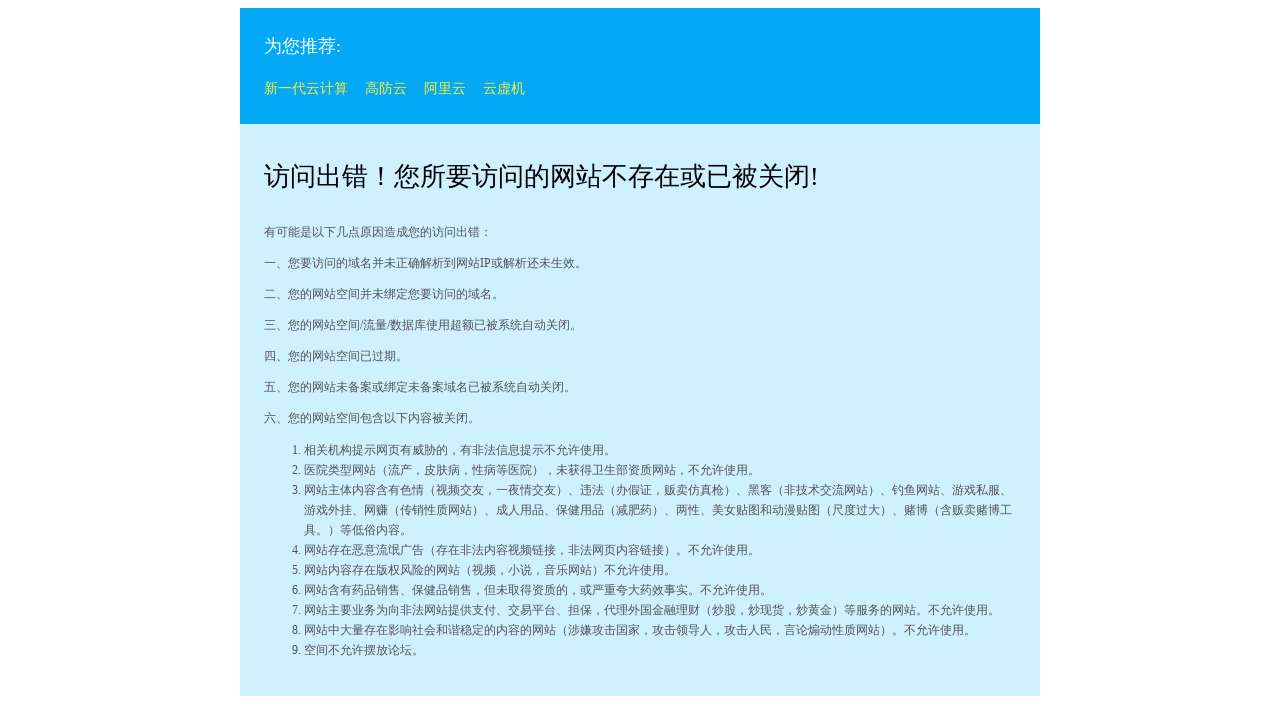

--- FILE ---
content_type: text/html
request_url: http://www.megatekelec.com/?products_12/
body_size: 360
content:
<!DOCTYPE html>
<html lang="zh-cn">

<head>
  <meta charset="UTF-8">
  <meta name="viewport" content="width=device-width, initial-scale=1.0">
  <meta http-equiv="X-UA-Compatible" content="ie=edge">
  <title>访问出错</title>
  <style>
    html,
    body {
      height: 100%;
    }
    
    body {
      margin: 0;
      padding: 0;
    }
    
    iframe {
      display: block;
      border: 0;
      width: 100%;
      height: 100%;
    }
  </style>
</head>

<body>
  <iframe src="http://ctf.ns365.net" frameBorder="0"></iframe>
</body>

</html>


--- FILE ---
content_type: text/html
request_url: http://ctf.ns365.net/
body_size: 1988
content:
<!DOCTYPE html>
<html lang="zh-cn">

<head>
  <meta charset="UTF-8">
  <meta name="viewport" content="width=device-width, initial-scale=1.0">
  <meta http-equiv="X-UA-Compatible" content="ie=edge">
  <title>访问出错</title>
  <style>
    body {
      line-height: 1.6;
      font-size: 12px;
      color: #555;
    }
    
    li {
      line-height: 20px;
    }
    
    .wrapper {
      max-width: 800px;
      margin: 0 auto;
      background: #cef0ff;
      box-sizing: border-box;
    }
    
    .content,
    .links {
      padding: 0.5em 2em 2em;
    }
    
    .title {
      color: #000;
      font-size: 26px;
      font-weight: normal;
    }
    
    .links {
      background: #03a9f4;
    }
    
    .links .title {
      font-size: 18px;
      color: #fff;
    }
    
    .links a {
      color: #ffeb3b;
      text-decoration: none;
      font-size: 14px;
      transition: color 0.3s;
    }
    
    .links a:hover {
      color: #fff;
    }
    
    .links a+a {
      margin-left: 1em;
    }
  </style>
</head>

<body>
  <div class="wrapper">
    <div class="links">
      <p class="title">为您推荐:</p>
      <a href="https://www.gzidc.com/cloud.php">新一代云计算</a>
      <a href="https://www.gzidc.com/FrontIndex/xncloud/pid/3166.html">高防云</a>
      <a href="https://gzidc.com/FrontEcs/index.html">阿里云</a>
      <a href="https://gzidc.com/FrontHost/details/product/highQ-1.html">云虚机</a>
    </div>
    <div class="content">
      <p class="title">访问出错！您所要访问的网站不存在或已被关闭!</p>
      <p>有可能是以下几点原因造成您的访问出错：</p>
      <p>一、您要访问的域名并未正确解析到网站IP或解析还未生效。</p>
      <p>二、您的网站空间并未绑定您要访问的域名。</p>
      <p>三、您的网站空间/流量/数据库使用超额已被系统自动关闭。</p>
      <p>四、您的网站空间已过期。</p>
      <p>五、您的网站未备案或绑定未备案域名已被系统自动关闭。</p>
      <p>六、您的网站空间包含以下内容被关闭。</p>
      <ol>
        <li>相关机构提示网页有威胁的，有非法信息提示不允许使用。</li>
        <li>医院类型网站（流产，皮肤病，性病等医院），未获得卫生部资质网站，不允许使用。</li>
        <li>网站主体内容含有色情（视频交友，一夜情交友）、违法（办假证，贩卖仿真枪）、黑客（非技术交流网站）、钓鱼网站、游戏私服、游戏外挂、网赚（传销性质网站）、成人用品、保健用品（减肥药）、两性、美女贴图和动漫贴图（尺度过大）、赌博（含贩卖赌博工具。）等低俗内容。</li>
        <li>网站存在恶意流氓广告（存在非法内容视频链接，非法网页内容链接）。不允许使用。</li>
        <li>网站内容存在版权风险的网站（视频，小说，音乐网站）不允许使用。</li>
        <li>网站含有药品销售、保健品销售，但未取得资质的，或严重夸大药效事实。不允许使用。</li>
        <li>网站主要业务为向非法网站提供支付、交易平台、担保，代理外国金融理财（炒股，炒现货，炒黄金）等服务的网站。不允许使用。</li>
        <li>网站中大量存在影响社会和谐稳定的内容的网站（涉嫌攻击国家，攻击领导人，攻击人民，言论煽动性质网站）。不允许使用。</li>
        <li>空间不允许摆放论坛。</li>
      </ol>
    </div>
    <script type="text/javascript" src="https://apps.bdimg.com/libs/jquery/1.10.1/jquery.min.js"></script>
    <script type="text/javascript">
      $(function () {
        $('.links').on('click', 'a', function (e) {
          e.preventDefault();
          window.top.location.replace(this.href);
        });
      });
    </script>
  </div>
</body>

</html>
